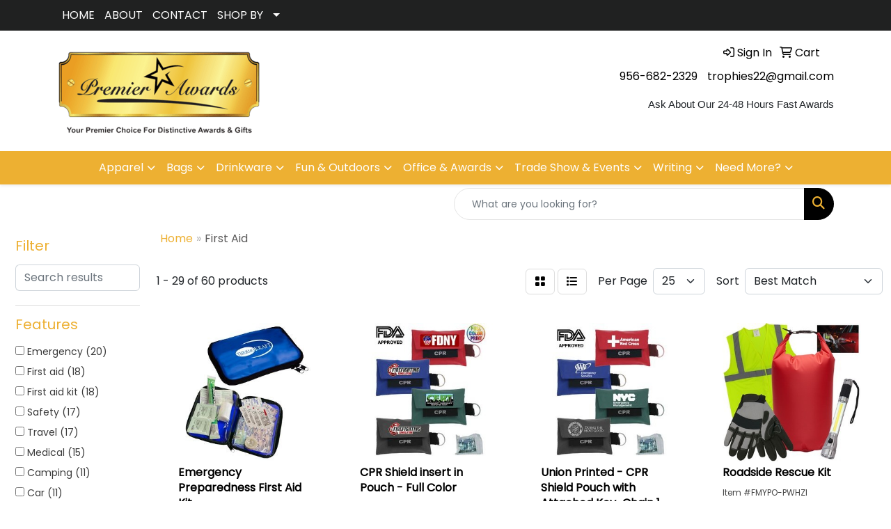

--- FILE ---
content_type: text/html
request_url: https://www.premierawardsrgv.com/ws/ws.dll/StartSrch?UID=221512&WENavID=15344051
body_size: 12481
content:
<!DOCTYPE html>
<html lang="en"><head>
<meta charset="utf-8">
<meta http-equiv="X-UA-Compatible" content="IE=edge">
<meta name="viewport" content="width=device-width, initial-scale=1">
<!-- The above 3 meta tags *must* come first in the head; any other head content must come *after* these tags -->


<link href="/distsite/styles/8/css/bootstrap.min.css" rel="stylesheet" />
<link href="https://fonts.googleapis.com/css?family=Open+Sans:400,600|Oswald:400,600" rel="stylesheet">
<link href="/distsite/styles/8/css/owl.carousel.min.css" rel="stylesheet">
<link href="/distsite/styles/8/css/nouislider.css" rel="stylesheet">
<!--<link href="/distsite/styles/8/css/menu.css" rel="stylesheet"/>-->
<link href="/distsite/styles/8/css/flexslider.css" rel="stylesheet">
<link href="/distsite/styles/8/css/all.min.css" rel="stylesheet">
<link href="/distsite/styles/8/css/slick/slick.css" rel="stylesheet"/>
<link href="/distsite/styles/8/css/lightbox/lightbox.css" rel="stylesheet"  />
<link href="/distsite/styles/8/css/yamm.css" rel="stylesheet" />
<!-- Custom styles for this theme -->
<link href="/we/we.dll/StyleSheet?UN=221512&Type=WETheme&TS=C45923.615474537" rel="stylesheet">
<!-- Custom styles for this theme -->
<link href="/we/we.dll/StyleSheet?UN=221512&Type=WETheme-PS&TS=C45923.615474537" rel="stylesheet">


<!-- HTML5 shim and Respond.js for IE8 support of HTML5 elements and media queries -->
<!--[if lt IE 9]>
      <script src="https://oss.maxcdn.com/html5shiv/3.7.3/html5shiv.min.js"></script>
      <script src="https://oss.maxcdn.com/respond/1.4.2/respond.min.js"></script>
    <![endif]-->

</head>

<body style="background:#fff;">


  <!-- Slide-Out Menu -->
  <div id="filter-menu" class="filter-menu">
    <button id="close-menu" class="btn-close"></button>
    <div class="menu-content">
      
<aside class="filter-sidebar">



<div class="filter-section first">
	<h2>Filter</h2>
	 <div class="input-group mb-3">
	 <input type="text" style="border-right:0;" placeholder="Search results" class="form-control text-search-within-results" name="SearchWithinResults" value="" maxlength="100" onkeyup="HandleTextFilter(event);">
	  <label class="input-group-text" style="background-color:#fff;"><a  style="display:none;" href="javascript:void(0);" class="remove-filter" data-toggle="tooltip" title="Clear" onclick="ClearTextFilter();"><i class="far fa-times" aria-hidden="true"></i> <span class="fa-sr-only">x</span></a></label>
	</div>
</div>

<a href="javascript:void(0);" class="clear-filters"  style="display:none;" onclick="ClearDrillDown();">Clear all filters</a>

<div class="filter-section"  style="display:none;">
	<h2>Categories</h2>

	<div class="filter-list">

	 

		<!-- wrapper for more filters -->
        <div class="show-filter">

		</div><!-- showfilters -->

	</div>

		<a href="#" class="show-more"  style="display:none;" >Show more</a>
</div>


<div class="filter-section" >
	<h2>Features</h2>

		<div class="filter-list">

	  		<div class="checkbox"><label><input class="filtercheckbox" type="checkbox" name="2|Emergency" ><span> Emergency (20)</span></label></div><div class="checkbox"><label><input class="filtercheckbox" type="checkbox" name="2|First aid" ><span> First aid (18)</span></label></div><div class="checkbox"><label><input class="filtercheckbox" type="checkbox" name="2|First aid kit" ><span> First aid kit (18)</span></label></div><div class="checkbox"><label><input class="filtercheckbox" type="checkbox" name="2|Safety" ><span> Safety (17)</span></label></div><div class="checkbox"><label><input class="filtercheckbox" type="checkbox" name="2|Travel" ><span> Travel (17)</span></label></div><div class="checkbox"><label><input class="filtercheckbox" type="checkbox" name="2|Medical" ><span> Medical (15)</span></label></div><div class="checkbox"><label><input class="filtercheckbox" type="checkbox" name="2|Camping" ><span> Camping (11)</span></label></div><div class="checkbox"><label><input class="filtercheckbox" type="checkbox" name="2|Car" ><span> Car (11)</span></label></div><div class="checkbox"><label><input class="filtercheckbox" type="checkbox" name="2|Emergency kit" ><span> Emergency kit (11)</span></label></div><div class="checkbox"><label><input class="filtercheckbox" type="checkbox" name="2|Kit" ><span> Kit (11)</span></label></div><div class="show-filter"><div class="checkbox"><label><input class="filtercheckbox" type="checkbox" name="2|Outdoors" ><span> Outdoors (11)</span></label></div><div class="checkbox"><label><input class="filtercheckbox" type="checkbox" name="2|Portable" ><span> Portable (11)</span></label></div><div class="checkbox"><label><input class="filtercheckbox" type="checkbox" name="2|Survival" ><span> Survival (10)</span></label></div><div class="checkbox"><label><input class="filtercheckbox" type="checkbox" name="2|Automotive" ><span> Automotive (9)</span></label></div><div class="checkbox"><label><input class="filtercheckbox" type="checkbox" name="2|Health" ><span> Health (8)</span></label></div><div class="checkbox"><label><input class="filtercheckbox" type="checkbox" name="2|Bandage" ><span> Bandage (7)</span></label></div><div class="checkbox"><label><input class="filtercheckbox" type="checkbox" name="2|Hiking" ><span> Hiking (7)</span></label></div><div class="checkbox"><label><input class="filtercheckbox" type="checkbox" name="2|Lightweight" ><span> Lightweight (7)</span></label></div><div class="checkbox"><label><input class="filtercheckbox" type="checkbox" name="2|Doctor" ><span> Doctor (6)</span></label></div><div class="checkbox"><label><input class="filtercheckbox" type="checkbox" name="2|Hospital" ><span> Hospital (6)</span></label></div><div class="checkbox"><label><input class="filtercheckbox" type="checkbox" name="2|Rescue" ><span> Rescue (6)</span></label></div><div class="checkbox"><label><input class="filtercheckbox" type="checkbox" name="2|Waterproof" ><span> Waterproof (6)</span></label></div><div class="checkbox"><label><input class="filtercheckbox" type="checkbox" name="2|Compact" ><span> Compact (5)</span></label></div><div class="checkbox"><label><input class="filtercheckbox" type="checkbox" name="2|Disaster" ><span> Disaster (5)</span></label></div><div class="checkbox"><label><input class="filtercheckbox" type="checkbox" name="2|Durable" ><span> Durable (5)</span></label></div><div class="checkbox"><label><input class="filtercheckbox" type="checkbox" name="2|Essential" ><span> Essential (5)</span></label></div><div class="checkbox"><label><input class="filtercheckbox" type="checkbox" name="2|Home" ><span> Home (5)</span></label></div><div class="checkbox"><label><input class="filtercheckbox" type="checkbox" name="2|Office" ><span> Office (5)</span></label></div><div class="checkbox"><label><input class="filtercheckbox" type="checkbox" name="2|Roadside" ><span> Roadside (5)</span></label></div><div class="checkbox"><label><input class="filtercheckbox" type="checkbox" name="2|Safety kits" ><span> Safety kits (5)</span></label></div><div class="checkbox"><label><input class="filtercheckbox" type="checkbox" name="2|Storage" ><span> Storage (5)</span></label></div><div class="checkbox"><label><input class="filtercheckbox" type="checkbox" name="2|Survival kits" ><span> Survival kits (5)</span></label></div><div class="checkbox"><label><input class="filtercheckbox" type="checkbox" name="2|Aid" ><span> Aid (4)</span></label></div><div class="checkbox"><label><input class="filtercheckbox" type="checkbox" name="2|Automobile" ><span> Automobile (4)</span></label></div><div class="checkbox"><label><input class="filtercheckbox" type="checkbox" name="2|Bag" ><span> Bag (4)</span></label></div><div class="checkbox"><label><input class="filtercheckbox" type="checkbox" name="2|Case" ><span> Case (4)</span></label></div><div class="checkbox"><label><input class="filtercheckbox" type="checkbox" name="2|Flashlight" ><span> Flashlight (4)</span></label></div><div class="checkbox"><label><input class="filtercheckbox" type="checkbox" name="2|Key ring" ><span> Key ring (4)</span></label></div><div class="checkbox"><label><input class="filtercheckbox" type="checkbox" name="2|Road trip" ><span> Road trip (4)</span></label></div><div class="checkbox"><label><input class="filtercheckbox" type="checkbox" name="2|Sports" ><span> Sports (4)</span></label></div><div class="checkbox"><label><input class="filtercheckbox" type="checkbox" name="2|Tool" ><span> Tool (4)</span></label></div><div class="checkbox"><label><input class="filtercheckbox" type="checkbox" name="2|Trauma kit" ><span> Trauma kit (4)</span></label></div><div class="checkbox"><label><input class="filtercheckbox" type="checkbox" name="2|Vehicle" ><span> Vehicle (4)</span></label></div><div class="checkbox"><label><input class="filtercheckbox" type="checkbox" name="2|Basic first aid" ><span> Basic first aid (3)</span></label></div><div class="checkbox"><label><input class="filtercheckbox" type="checkbox" name="2|Blue" ><span> Blue (3)</span></label></div><div class="checkbox"><label><input class="filtercheckbox" type="checkbox" name="2|Care" ><span> Care (3)</span></label></div><div class="checkbox"><label><input class="filtercheckbox" type="checkbox" name="2|Cream" ><span> Cream (3)</span></label></div><div class="checkbox"><label><input class="filtercheckbox" type="checkbox" name="2|Cream packet" ><span> Cream packet (3)</span></label></div><div class="checkbox"><label><input class="filtercheckbox" type="checkbox" name="2|Deluxe" ><span> Deluxe (3)</span></label></div><div class="checkbox"><label><input class="filtercheckbox" type="checkbox" name="2|Emergency tools" ><span> Emergency tools (3)</span></label></div></div>

			<!-- wrapper for more filters -->
			<div class="show-filter">

			</div><!-- showfilters -->
 		</div>
		<a href="#" class="show-more"  >Show more</a>


</div>


<div class="filter-section" >
	<h2>Colors</h2>

		<div class="filter-list">

		  	<div class="checkbox"><label><input class="filtercheckbox" type="checkbox" name="1|Red" ><span> Red (45)</span></label></div><div class="checkbox"><label><input class="filtercheckbox" type="checkbox" name="1|Black" ><span> Black (26)</span></label></div><div class="checkbox"><label><input class="filtercheckbox" type="checkbox" name="1|Blue" ><span> Blue (24)</span></label></div><div class="checkbox"><label><input class="filtercheckbox" type="checkbox" name="1|Green" ><span> Green (9)</span></label></div><div class="checkbox"><label><input class="filtercheckbox" type="checkbox" name="1|White" ><span> White (8)</span></label></div><div class="checkbox"><label><input class="filtercheckbox" type="checkbox" name="1|Yellow" ><span> Yellow (7)</span></label></div><div class="checkbox"><label><input class="filtercheckbox" type="checkbox" name="1|Orange" ><span> Orange (6)</span></label></div><div class="checkbox"><label><input class="filtercheckbox" type="checkbox" name="1|Navy blue" ><span> Navy blue (5)</span></label></div><div class="checkbox"><label><input class="filtercheckbox" type="checkbox" name="1|Pink" ><span> Pink (5)</span></label></div><div class="checkbox"><label><input class="filtercheckbox" type="checkbox" name="1|Various" ><span> Various (5)</span></label></div><div class="show-filter"><div class="checkbox"><label><input class="filtercheckbox" type="checkbox" name="1|Clear" ><span> Clear (3)</span></label></div><div class="checkbox"><label><input class="filtercheckbox" type="checkbox" name="1|Light blue" ><span> Light blue (3)</span></label></div><div class="checkbox"><label><input class="filtercheckbox" type="checkbox" name="1|Purple" ><span> Purple (3)</span></label></div><div class="checkbox"><label><input class="filtercheckbox" type="checkbox" name="1|Gold" ><span> Gold (2)</span></label></div><div class="checkbox"><label><input class="filtercheckbox" type="checkbox" name="1|Lime green" ><span> Lime green (2)</span></label></div><div class="checkbox"><label><input class="filtercheckbox" type="checkbox" name="1|Olive green" ><span> Olive green (2)</span></label></div><div class="checkbox"><label><input class="filtercheckbox" type="checkbox" name="1|Silver" ><span> Silver (2)</span></label></div><div class="checkbox"><label><input class="filtercheckbox" type="checkbox" name="1|Translucent blue" ><span> Translucent blue (2)</span></label></div><div class="checkbox"><label><input class="filtercheckbox" type="checkbox" name="1|Translucent red" ><span> Translucent red (2)</span></label></div><div class="checkbox"><label><input class="filtercheckbox" type="checkbox" name="1|Beige" ><span> Beige (1)</span></label></div><div class="checkbox"><label><input class="filtercheckbox" type="checkbox" name="1|Black zipper" ><span> Black zipper (1)</span></label></div><div class="checkbox"><label><input class="filtercheckbox" type="checkbox" name="1|Blue zipper" ><span> Blue zipper (1)</span></label></div><div class="checkbox"><label><input class="filtercheckbox" type="checkbox" name="1|Brown" ><span> Brown (1)</span></label></div><div class="checkbox"><label><input class="filtercheckbox" type="checkbox" name="1|Clear zipper" ><span> Clear zipper (1)</span></label></div><div class="checkbox"><label><input class="filtercheckbox" type="checkbox" name="1|Clear/red" ><span> Clear/red (1)</span></label></div><div class="checkbox"><label><input class="filtercheckbox" type="checkbox" name="1|Clear/royal blue" ><span> Clear/royal blue (1)</span></label></div><div class="checkbox"><label><input class="filtercheckbox" type="checkbox" name="1|Cream beige" ><span> Cream beige (1)</span></label></div><div class="checkbox"><label><input class="filtercheckbox" type="checkbox" name="1|Custom" ><span> Custom (1)</span></label></div><div class="checkbox"><label><input class="filtercheckbox" type="checkbox" name="1|Gray" ><span> Gray (1)</span></label></div><div class="checkbox"><label><input class="filtercheckbox" type="checkbox" name="1|Pink zipper" ><span> Pink zipper (1)</span></label></div><div class="checkbox"><label><input class="filtercheckbox" type="checkbox" name="1|Red zipper" ><span> Red zipper (1)</span></label></div><div class="checkbox"><label><input class="filtercheckbox" type="checkbox" name="1|Royal blue" ><span> Royal blue (1)</span></label></div><div class="checkbox"><label><input class="filtercheckbox" type="checkbox" name="1|Translucent available" ><span> Translucent available (1)</span></label></div><div class="checkbox"><label><input class="filtercheckbox" type="checkbox" name="1|Translucent black" ><span> Translucent black (1)</span></label></div><div class="checkbox"><label><input class="filtercheckbox" type="checkbox" name="1|Translucent green" ><span> Translucent green (1)</span></label></div><div class="checkbox"><label><input class="filtercheckbox" type="checkbox" name="1|Translucent orange" ><span> Translucent orange (1)</span></label></div><div class="checkbox"><label><input class="filtercheckbox" type="checkbox" name="1|Translucent purple" ><span> Translucent purple (1)</span></label></div><div class="checkbox"><label><input class="filtercheckbox" type="checkbox" name="1|Translucent smoke gray" ><span> Translucent smoke gray (1)</span></label></div><div class="checkbox"><label><input class="filtercheckbox" type="checkbox" name="1|White zipper" ><span> White zipper (1)</span></label></div></div>


			<!-- wrapper for more filters -->
			<div class="show-filter">

			</div><!-- showfilters -->

		  </div>

		<a href="#" class="show-more"  >Show more</a>
</div>


<div class="filter-section"  >
	<h2>Price Range</h2>
	<div class="filter-price-wrap">
		<div class="filter-price-inner">
			<div class="input-group">
				<span class="input-group-text input-group-text-white">$</span>
				<input type="text" class="form-control form-control-sm filter-min-prices" name="min-prices" value="" placeholder="Min" onkeyup="HandlePriceFilter(event);">
			</div>
			<div class="input-group">
				<span class="input-group-text input-group-text-white">$</span>
				<input type="text" class="form-control form-control-sm filter-max-prices" name="max-prices" value="" placeholder="Max" onkeyup="HandlePriceFilter(event);">
			</div>
		</div>
		<a href="javascript:void(0)" onclick="SetPriceFilter();" ><i class="fa-solid fa-chevron-right"></i></a>
	</div>
</div>

<div class="filter-section"   >
	<h2>Quantity</h2>
	<div class="filter-price-wrap mb-2">
		<input type="text" class="form-control form-control-sm filter-quantity" value="" placeholder="Qty" onkeyup="HandleQuantityFilter(event);">
		<a href="javascript:void(0)" onclick="SetQuantityFilter();"><i class="fa-solid fa-chevron-right"></i></a>
	</div>
</div>




	</aside>

    </div>
</div>




	<div class="container-fluid">
		<div class="row">

			<div class="col-md-3 col-lg-2">
        <div class="d-none d-md-block">
          <div id="desktop-filter">
            
<aside class="filter-sidebar">



<div class="filter-section first">
	<h2>Filter</h2>
	 <div class="input-group mb-3">
	 <input type="text" style="border-right:0;" placeholder="Search results" class="form-control text-search-within-results" name="SearchWithinResults" value="" maxlength="100" onkeyup="HandleTextFilter(event);">
	  <label class="input-group-text" style="background-color:#fff;"><a  style="display:none;" href="javascript:void(0);" class="remove-filter" data-toggle="tooltip" title="Clear" onclick="ClearTextFilter();"><i class="far fa-times" aria-hidden="true"></i> <span class="fa-sr-only">x</span></a></label>
	</div>
</div>

<a href="javascript:void(0);" class="clear-filters"  style="display:none;" onclick="ClearDrillDown();">Clear all filters</a>

<div class="filter-section"  style="display:none;">
	<h2>Categories</h2>

	<div class="filter-list">

	 

		<!-- wrapper for more filters -->
        <div class="show-filter">

		</div><!-- showfilters -->

	</div>

		<a href="#" class="show-more"  style="display:none;" >Show more</a>
</div>


<div class="filter-section" >
	<h2>Features</h2>

		<div class="filter-list">

	  		<div class="checkbox"><label><input class="filtercheckbox" type="checkbox" name="2|Emergency" ><span> Emergency (20)</span></label></div><div class="checkbox"><label><input class="filtercheckbox" type="checkbox" name="2|First aid" ><span> First aid (18)</span></label></div><div class="checkbox"><label><input class="filtercheckbox" type="checkbox" name="2|First aid kit" ><span> First aid kit (18)</span></label></div><div class="checkbox"><label><input class="filtercheckbox" type="checkbox" name="2|Safety" ><span> Safety (17)</span></label></div><div class="checkbox"><label><input class="filtercheckbox" type="checkbox" name="2|Travel" ><span> Travel (17)</span></label></div><div class="checkbox"><label><input class="filtercheckbox" type="checkbox" name="2|Medical" ><span> Medical (15)</span></label></div><div class="checkbox"><label><input class="filtercheckbox" type="checkbox" name="2|Camping" ><span> Camping (11)</span></label></div><div class="checkbox"><label><input class="filtercheckbox" type="checkbox" name="2|Car" ><span> Car (11)</span></label></div><div class="checkbox"><label><input class="filtercheckbox" type="checkbox" name="2|Emergency kit" ><span> Emergency kit (11)</span></label></div><div class="checkbox"><label><input class="filtercheckbox" type="checkbox" name="2|Kit" ><span> Kit (11)</span></label></div><div class="show-filter"><div class="checkbox"><label><input class="filtercheckbox" type="checkbox" name="2|Outdoors" ><span> Outdoors (11)</span></label></div><div class="checkbox"><label><input class="filtercheckbox" type="checkbox" name="2|Portable" ><span> Portable (11)</span></label></div><div class="checkbox"><label><input class="filtercheckbox" type="checkbox" name="2|Survival" ><span> Survival (10)</span></label></div><div class="checkbox"><label><input class="filtercheckbox" type="checkbox" name="2|Automotive" ><span> Automotive (9)</span></label></div><div class="checkbox"><label><input class="filtercheckbox" type="checkbox" name="2|Health" ><span> Health (8)</span></label></div><div class="checkbox"><label><input class="filtercheckbox" type="checkbox" name="2|Bandage" ><span> Bandage (7)</span></label></div><div class="checkbox"><label><input class="filtercheckbox" type="checkbox" name="2|Hiking" ><span> Hiking (7)</span></label></div><div class="checkbox"><label><input class="filtercheckbox" type="checkbox" name="2|Lightweight" ><span> Lightweight (7)</span></label></div><div class="checkbox"><label><input class="filtercheckbox" type="checkbox" name="2|Doctor" ><span> Doctor (6)</span></label></div><div class="checkbox"><label><input class="filtercheckbox" type="checkbox" name="2|Hospital" ><span> Hospital (6)</span></label></div><div class="checkbox"><label><input class="filtercheckbox" type="checkbox" name="2|Rescue" ><span> Rescue (6)</span></label></div><div class="checkbox"><label><input class="filtercheckbox" type="checkbox" name="2|Waterproof" ><span> Waterproof (6)</span></label></div><div class="checkbox"><label><input class="filtercheckbox" type="checkbox" name="2|Compact" ><span> Compact (5)</span></label></div><div class="checkbox"><label><input class="filtercheckbox" type="checkbox" name="2|Disaster" ><span> Disaster (5)</span></label></div><div class="checkbox"><label><input class="filtercheckbox" type="checkbox" name="2|Durable" ><span> Durable (5)</span></label></div><div class="checkbox"><label><input class="filtercheckbox" type="checkbox" name="2|Essential" ><span> Essential (5)</span></label></div><div class="checkbox"><label><input class="filtercheckbox" type="checkbox" name="2|Home" ><span> Home (5)</span></label></div><div class="checkbox"><label><input class="filtercheckbox" type="checkbox" name="2|Office" ><span> Office (5)</span></label></div><div class="checkbox"><label><input class="filtercheckbox" type="checkbox" name="2|Roadside" ><span> Roadside (5)</span></label></div><div class="checkbox"><label><input class="filtercheckbox" type="checkbox" name="2|Safety kits" ><span> Safety kits (5)</span></label></div><div class="checkbox"><label><input class="filtercheckbox" type="checkbox" name="2|Storage" ><span> Storage (5)</span></label></div><div class="checkbox"><label><input class="filtercheckbox" type="checkbox" name="2|Survival kits" ><span> Survival kits (5)</span></label></div><div class="checkbox"><label><input class="filtercheckbox" type="checkbox" name="2|Aid" ><span> Aid (4)</span></label></div><div class="checkbox"><label><input class="filtercheckbox" type="checkbox" name="2|Automobile" ><span> Automobile (4)</span></label></div><div class="checkbox"><label><input class="filtercheckbox" type="checkbox" name="2|Bag" ><span> Bag (4)</span></label></div><div class="checkbox"><label><input class="filtercheckbox" type="checkbox" name="2|Case" ><span> Case (4)</span></label></div><div class="checkbox"><label><input class="filtercheckbox" type="checkbox" name="2|Flashlight" ><span> Flashlight (4)</span></label></div><div class="checkbox"><label><input class="filtercheckbox" type="checkbox" name="2|Key ring" ><span> Key ring (4)</span></label></div><div class="checkbox"><label><input class="filtercheckbox" type="checkbox" name="2|Road trip" ><span> Road trip (4)</span></label></div><div class="checkbox"><label><input class="filtercheckbox" type="checkbox" name="2|Sports" ><span> Sports (4)</span></label></div><div class="checkbox"><label><input class="filtercheckbox" type="checkbox" name="2|Tool" ><span> Tool (4)</span></label></div><div class="checkbox"><label><input class="filtercheckbox" type="checkbox" name="2|Trauma kit" ><span> Trauma kit (4)</span></label></div><div class="checkbox"><label><input class="filtercheckbox" type="checkbox" name="2|Vehicle" ><span> Vehicle (4)</span></label></div><div class="checkbox"><label><input class="filtercheckbox" type="checkbox" name="2|Basic first aid" ><span> Basic first aid (3)</span></label></div><div class="checkbox"><label><input class="filtercheckbox" type="checkbox" name="2|Blue" ><span> Blue (3)</span></label></div><div class="checkbox"><label><input class="filtercheckbox" type="checkbox" name="2|Care" ><span> Care (3)</span></label></div><div class="checkbox"><label><input class="filtercheckbox" type="checkbox" name="2|Cream" ><span> Cream (3)</span></label></div><div class="checkbox"><label><input class="filtercheckbox" type="checkbox" name="2|Cream packet" ><span> Cream packet (3)</span></label></div><div class="checkbox"><label><input class="filtercheckbox" type="checkbox" name="2|Deluxe" ><span> Deluxe (3)</span></label></div><div class="checkbox"><label><input class="filtercheckbox" type="checkbox" name="2|Emergency tools" ><span> Emergency tools (3)</span></label></div></div>

			<!-- wrapper for more filters -->
			<div class="show-filter">

			</div><!-- showfilters -->
 		</div>
		<a href="#" class="show-more"  >Show more</a>


</div>


<div class="filter-section" >
	<h2>Colors</h2>

		<div class="filter-list">

		  	<div class="checkbox"><label><input class="filtercheckbox" type="checkbox" name="1|Red" ><span> Red (45)</span></label></div><div class="checkbox"><label><input class="filtercheckbox" type="checkbox" name="1|Black" ><span> Black (26)</span></label></div><div class="checkbox"><label><input class="filtercheckbox" type="checkbox" name="1|Blue" ><span> Blue (24)</span></label></div><div class="checkbox"><label><input class="filtercheckbox" type="checkbox" name="1|Green" ><span> Green (9)</span></label></div><div class="checkbox"><label><input class="filtercheckbox" type="checkbox" name="1|White" ><span> White (8)</span></label></div><div class="checkbox"><label><input class="filtercheckbox" type="checkbox" name="1|Yellow" ><span> Yellow (7)</span></label></div><div class="checkbox"><label><input class="filtercheckbox" type="checkbox" name="1|Orange" ><span> Orange (6)</span></label></div><div class="checkbox"><label><input class="filtercheckbox" type="checkbox" name="1|Navy blue" ><span> Navy blue (5)</span></label></div><div class="checkbox"><label><input class="filtercheckbox" type="checkbox" name="1|Pink" ><span> Pink (5)</span></label></div><div class="checkbox"><label><input class="filtercheckbox" type="checkbox" name="1|Various" ><span> Various (5)</span></label></div><div class="show-filter"><div class="checkbox"><label><input class="filtercheckbox" type="checkbox" name="1|Clear" ><span> Clear (3)</span></label></div><div class="checkbox"><label><input class="filtercheckbox" type="checkbox" name="1|Light blue" ><span> Light blue (3)</span></label></div><div class="checkbox"><label><input class="filtercheckbox" type="checkbox" name="1|Purple" ><span> Purple (3)</span></label></div><div class="checkbox"><label><input class="filtercheckbox" type="checkbox" name="1|Gold" ><span> Gold (2)</span></label></div><div class="checkbox"><label><input class="filtercheckbox" type="checkbox" name="1|Lime green" ><span> Lime green (2)</span></label></div><div class="checkbox"><label><input class="filtercheckbox" type="checkbox" name="1|Olive green" ><span> Olive green (2)</span></label></div><div class="checkbox"><label><input class="filtercheckbox" type="checkbox" name="1|Silver" ><span> Silver (2)</span></label></div><div class="checkbox"><label><input class="filtercheckbox" type="checkbox" name="1|Translucent blue" ><span> Translucent blue (2)</span></label></div><div class="checkbox"><label><input class="filtercheckbox" type="checkbox" name="1|Translucent red" ><span> Translucent red (2)</span></label></div><div class="checkbox"><label><input class="filtercheckbox" type="checkbox" name="1|Beige" ><span> Beige (1)</span></label></div><div class="checkbox"><label><input class="filtercheckbox" type="checkbox" name="1|Black zipper" ><span> Black zipper (1)</span></label></div><div class="checkbox"><label><input class="filtercheckbox" type="checkbox" name="1|Blue zipper" ><span> Blue zipper (1)</span></label></div><div class="checkbox"><label><input class="filtercheckbox" type="checkbox" name="1|Brown" ><span> Brown (1)</span></label></div><div class="checkbox"><label><input class="filtercheckbox" type="checkbox" name="1|Clear zipper" ><span> Clear zipper (1)</span></label></div><div class="checkbox"><label><input class="filtercheckbox" type="checkbox" name="1|Clear/red" ><span> Clear/red (1)</span></label></div><div class="checkbox"><label><input class="filtercheckbox" type="checkbox" name="1|Clear/royal blue" ><span> Clear/royal blue (1)</span></label></div><div class="checkbox"><label><input class="filtercheckbox" type="checkbox" name="1|Cream beige" ><span> Cream beige (1)</span></label></div><div class="checkbox"><label><input class="filtercheckbox" type="checkbox" name="1|Custom" ><span> Custom (1)</span></label></div><div class="checkbox"><label><input class="filtercheckbox" type="checkbox" name="1|Gray" ><span> Gray (1)</span></label></div><div class="checkbox"><label><input class="filtercheckbox" type="checkbox" name="1|Pink zipper" ><span> Pink zipper (1)</span></label></div><div class="checkbox"><label><input class="filtercheckbox" type="checkbox" name="1|Red zipper" ><span> Red zipper (1)</span></label></div><div class="checkbox"><label><input class="filtercheckbox" type="checkbox" name="1|Royal blue" ><span> Royal blue (1)</span></label></div><div class="checkbox"><label><input class="filtercheckbox" type="checkbox" name="1|Translucent available" ><span> Translucent available (1)</span></label></div><div class="checkbox"><label><input class="filtercheckbox" type="checkbox" name="1|Translucent black" ><span> Translucent black (1)</span></label></div><div class="checkbox"><label><input class="filtercheckbox" type="checkbox" name="1|Translucent green" ><span> Translucent green (1)</span></label></div><div class="checkbox"><label><input class="filtercheckbox" type="checkbox" name="1|Translucent orange" ><span> Translucent orange (1)</span></label></div><div class="checkbox"><label><input class="filtercheckbox" type="checkbox" name="1|Translucent purple" ><span> Translucent purple (1)</span></label></div><div class="checkbox"><label><input class="filtercheckbox" type="checkbox" name="1|Translucent smoke gray" ><span> Translucent smoke gray (1)</span></label></div><div class="checkbox"><label><input class="filtercheckbox" type="checkbox" name="1|White zipper" ><span> White zipper (1)</span></label></div></div>


			<!-- wrapper for more filters -->
			<div class="show-filter">

			</div><!-- showfilters -->

		  </div>

		<a href="#" class="show-more"  >Show more</a>
</div>


<div class="filter-section"  >
	<h2>Price Range</h2>
	<div class="filter-price-wrap">
		<div class="filter-price-inner">
			<div class="input-group">
				<span class="input-group-text input-group-text-white">$</span>
				<input type="text" class="form-control form-control-sm filter-min-prices" name="min-prices" value="" placeholder="Min" onkeyup="HandlePriceFilter(event);">
			</div>
			<div class="input-group">
				<span class="input-group-text input-group-text-white">$</span>
				<input type="text" class="form-control form-control-sm filter-max-prices" name="max-prices" value="" placeholder="Max" onkeyup="HandlePriceFilter(event);">
			</div>
		</div>
		<a href="javascript:void(0)" onclick="SetPriceFilter();" ><i class="fa-solid fa-chevron-right"></i></a>
	</div>
</div>

<div class="filter-section"   >
	<h2>Quantity</h2>
	<div class="filter-price-wrap mb-2">
		<input type="text" class="form-control form-control-sm filter-quantity" value="" placeholder="Qty" onkeyup="HandleQuantityFilter(event);">
		<a href="javascript:void(0)" onclick="SetQuantityFilter();"><i class="fa-solid fa-chevron-right"></i></a>
	</div>
</div>




	</aside>

          </div>
        </div>
			</div>

			<div class="col-md-9 col-lg-10">
				

				<ol class="breadcrumb"  >
              		<li><a href="https://www.premierawardsrgv.com" target="_top">Home</a></li>
             	 	<li class="active">First Aid</li>
            	</ol>




				<div id="product-list-controls">

				
						<div class="d-flex align-items-center justify-content-between">
							<div class="d-none d-md-block me-3">
								1 - 29 of  60 <span class="d-none d-lg-inline">products</span>
							</div>
					  
						  <!-- Right Aligned Controls -->
						  <div class="product-controls-right d-flex align-items-center">
       
              <button id="show-filter-button" class="btn btn-control d-block d-md-none"><i class="fa-solid fa-filter" aria-hidden="true"></i></button>

							
							<span class="me-3">
								<a href="/ws/ws.dll/StartSrch?UID=221512&WENavID=15344051&View=T&ST=260127055534460224148122741" class="btn btn-control grid" title="Change to Grid View"><i class="fa-solid fa-grid-2" aria-hidden="true"></i>  <span class="fa-sr-only">Grid</span></a>
								<a href="/ws/ws.dll/StartSrch?UID=221512&WENavID=15344051&View=L&ST=260127055534460224148122741" class="btn btn-control" title="Change to List View"><i class="fa-solid fa-list"></i> <span class="fa-sr-only">List</span></a>
							</span>
							
					  
							<!-- Number of Items Per Page -->
							<div class="me-2 d-none d-lg-block">
								<label>Per Page</label>
							</div>
							<div class="me-3 d-none d-md-block">
								<select class="form-select notranslate" onchange="GoToNewURL(this);" aria-label="Items per page">
									<option value="/ws/ws.dll/StartSrch?UID=221512&WENavID=15344051&ST=260127055534460224148122741&PPP=10" >10</option><option value="/ws/ws.dll/StartSrch?UID=221512&WENavID=15344051&ST=260127055534460224148122741&PPP=25" selected>25</option><option value="/ws/ws.dll/StartSrch?UID=221512&WENavID=15344051&ST=260127055534460224148122741&PPP=50" >50</option><option value="/ws/ws.dll/StartSrch?UID=221512&WENavID=15344051&ST=260127055534460224148122741&PPP=100" >100</option>
								
								</select>
							</div>
					  
							<!-- Sort By -->
							<div class="d-none d-lg-block me-2">
								<label>Sort</label>
							</div>
							<div>
								<select class="form-select" onchange="GoToNewURL(this);">
									<option value="/ws/ws.dll/StartSrch?UID=221512&WENavID=15344051&Sort=0" selected>Best Match</option><option value="/ws/ws.dll/StartSrch?UID=221512&WENavID=15344051&Sort=3">Most Popular</option><option value="/ws/ws.dll/StartSrch?UID=221512&WENavID=15344051&Sort=1">Price (Low to High)</option><option value="/ws/ws.dll/StartSrch?UID=221512&WENavID=15344051&Sort=2">Price (High to Low)</option>
								 </select>
							</div>
						  </div>
						</div>

			  </div>

				<!-- Product Results List -->
				<ul class="thumbnail-list"><a name="0" href="#" alt="Item 0"></a>
<li>
 <a href="https://www.premierawardsrgv.com/p/WOSPM-FOTMA/emergency-preparedness-first-aid-kit" target="_parent" alt="Emergency Preparedness First Aid Kit">
 <div class="pr-list-grid">
		<img class="img-responsive" src="/ws/ws.dll/QPic?SN=50018&P=312544100&I=0&PX=300" alt="Emergency Preparedness First Aid Kit">
		<p class="pr-name">Emergency Preparedness First Aid Kit</p>
		<div class="pr-meta-row">
			<div class="product-reviews"  style="display:none;">
				<div class="rating-stars">
				<i class="fa-solid fa-star-sharp active" aria-hidden="true"></i><i class="fa-solid fa-star-sharp active" aria-hidden="true"></i><i class="fa-solid fa-star-sharp active" aria-hidden="true"></i><i class="fa-solid fa-star-sharp active" aria-hidden="true"></i><i class="fa-solid fa-star-sharp active" aria-hidden="true"></i>
				</div>
				<span class="rating-count">(1)</span>
			</div>
			
		</div>
		<p class="pr-number"  ><span class="notranslate">Item #WOSPM-FOTMA</span></p>
		<p class="pr-price"  style="display:none;" ></p>
 </div>
 </a>
</li>
<a name="1" href="#" alt="Item 1"></a>
<li>
 <a href="https://www.premierawardsrgv.com/p/HOSON-LHVFR/cpr-shield-insert-in-pouch-full-color" target="_parent" alt="CPR Shield insert in Pouch - Full Color">
 <div class="pr-list-grid">
		<img class="img-responsive" src="/ws/ws.dll/QPic?SN=50603&P=725164111&I=0&PX=300" alt="CPR Shield insert in Pouch - Full Color">
		<p class="pr-name">CPR Shield insert in Pouch - Full Color</p>
		<div class="pr-meta-row">
			<div class="product-reviews"  style="display:none;">
				<div class="rating-stars">
				<i class="fa-solid fa-star-sharp" aria-hidden="true"></i><i class="fa-solid fa-star-sharp" aria-hidden="true"></i><i class="fa-solid fa-star-sharp" aria-hidden="true"></i><i class="fa-solid fa-star-sharp" aria-hidden="true"></i><i class="fa-solid fa-star-sharp" aria-hidden="true"></i>
				</div>
				<span class="rating-count">(0)</span>
			</div>
			
		</div>
		<p class="pr-number"  ><span class="notranslate">Item #HOSON-LHVFR</span></p>
		<p class="pr-price"  style="display:none;" ></p>
 </div>
 </a>
</li>
<a name="2" href="#" alt="Item 2"></a>
<li>
 <a href="https://www.premierawardsrgv.com/p/ALXLT-MEUEH/union-printed-cpr-shield-pouch-with-attached-key-chain-1-color-logo" target="_parent" alt="Union Printed - CPR Shield Pouch with Attached Key-Chain 1-Color Logo">
 <div class="pr-list-grid">
		<img class="img-responsive" src="/ws/ws.dll/QPic?SN=50603&P=125567647&I=0&PX=300" alt="Union Printed - CPR Shield Pouch with Attached Key-Chain 1-Color Logo">
		<p class="pr-name">Union Printed - CPR Shield Pouch with Attached Key-Chain 1-Color Logo</p>
		<div class="pr-meta-row">
			<div class="product-reviews"  style="display:none;">
				<div class="rating-stars">
				<i class="fa-solid fa-star-sharp active" aria-hidden="true"></i><i class="fa-solid fa-star-sharp active" aria-hidden="true"></i><i class="fa-solid fa-star-sharp" aria-hidden="true"></i><i class="fa-solid fa-star-sharp" aria-hidden="true"></i><i class="fa-solid fa-star-sharp" aria-hidden="true"></i>
				</div>
				<span class="rating-count">(2)</span>
			</div>
			
		</div>
		<p class="pr-number"  ><span class="notranslate">Item #ALXLT-MEUEH</span></p>
		<p class="pr-price"  style="display:none;" ></p>
 </div>
 </a>
</li>
<a name="3" href="#" alt="Item 3"></a>
<li>
 <a href="https://www.premierawardsrgv.com/p/FMYPO-PWHZI/roadside-rescue-kit" target="_parent" alt="Roadside Rescue Kit">
 <div class="pr-list-grid">
		<img class="img-responsive" src="/ws/ws.dll/QPic?SN=53149&P=587246702&I=0&PX=300" alt="Roadside Rescue Kit">
		<p class="pr-name">Roadside Rescue Kit</p>
		<div class="pr-meta-row">
			<div class="product-reviews"  style="display:none;">
				<div class="rating-stars">
				<i class="fa-solid fa-star-sharp" aria-hidden="true"></i><i class="fa-solid fa-star-sharp" aria-hidden="true"></i><i class="fa-solid fa-star-sharp" aria-hidden="true"></i><i class="fa-solid fa-star-sharp" aria-hidden="true"></i><i class="fa-solid fa-star-sharp" aria-hidden="true"></i>
				</div>
				<span class="rating-count">(0)</span>
			</div>
			
		</div>
		<p class="pr-number"  ><span class="notranslate">Item #FMYPO-PWHZI</span></p>
		<p class="pr-price"  style="display:none;" ></p>
 </div>
 </a>
</li>
<a name="4" href="#" alt="Item 4"></a>
<li>
 <a href="https://www.premierawardsrgv.com/p/GKUPR-SIDDX/automotive-safety-essentials-kit" target="_parent" alt="Automotive Safety Essentials Kit">
 <div class="pr-list-grid">
		<img class="img-responsive" src="/ws/ws.dll/QPic?SN=50128&P=378368305&I=0&PX=300" alt="Automotive Safety Essentials Kit">
		<p class="pr-name">Automotive Safety Essentials Kit</p>
		<div class="pr-meta-row">
			<div class="product-reviews"  style="display:none;">
				<div class="rating-stars">
				<i class="fa-solid fa-star-sharp" aria-hidden="true"></i><i class="fa-solid fa-star-sharp" aria-hidden="true"></i><i class="fa-solid fa-star-sharp" aria-hidden="true"></i><i class="fa-solid fa-star-sharp" aria-hidden="true"></i><i class="fa-solid fa-star-sharp" aria-hidden="true"></i>
				</div>
				<span class="rating-count">(0)</span>
			</div>
			
		</div>
		<p class="pr-number"  ><span class="notranslate">Item #GKUPR-SIDDX</span></p>
		<p class="pr-price"  style="display:none;" ></p>
 </div>
 </a>
</li>
<a name="5" href="#" alt="Item 5"></a>
<li>
 <a href="https://www.premierawardsrgv.com/p/GKTLR-SIRWF/emergency-first-aid-kits" target="_parent" alt="Emergency First Aid Kits">
 <div class="pr-list-grid">
		<img class="img-responsive" src="/ws/ws.dll/QPic?SN=53133&P=398378245&I=0&PX=300" alt="Emergency First Aid Kits">
		<p class="pr-name">Emergency First Aid Kits</p>
		<div class="pr-meta-row">
			<div class="product-reviews"  style="display:none;">
				<div class="rating-stars">
				<i class="fa-solid fa-star-sharp" aria-hidden="true"></i><i class="fa-solid fa-star-sharp" aria-hidden="true"></i><i class="fa-solid fa-star-sharp" aria-hidden="true"></i><i class="fa-solid fa-star-sharp" aria-hidden="true"></i><i class="fa-solid fa-star-sharp" aria-hidden="true"></i>
				</div>
				<span class="rating-count">(0)</span>
			</div>
			
		</div>
		<p class="pr-number"  ><span class="notranslate">Item #GKTLR-SIRWF</span></p>
		<p class="pr-price"  style="display:none;" ></p>
 </div>
 </a>
</li>
<a name="6" href="#" alt="Item 6"></a>
<li>
 <a href="https://www.premierawardsrgv.com/p/TRRNT-TMZZV/deluxe-roadside-emergency-assistance-kit" target="_parent" alt="Deluxe Roadside Emergency Assistance Kit">
 <div class="pr-list-grid">
		<img class="img-responsive" src="/ws/ws.dll/QPic?SN=52142&P=908911027&I=0&PX=300" alt="Deluxe Roadside Emergency Assistance Kit">
		<p class="pr-name">Deluxe Roadside Emergency Assistance Kit</p>
		<div class="pr-meta-row">
			<div class="product-reviews"  style="display:none;">
				<div class="rating-stars">
				<i class="fa-solid fa-star-sharp" aria-hidden="true"></i><i class="fa-solid fa-star-sharp" aria-hidden="true"></i><i class="fa-solid fa-star-sharp" aria-hidden="true"></i><i class="fa-solid fa-star-sharp" aria-hidden="true"></i><i class="fa-solid fa-star-sharp" aria-hidden="true"></i>
				</div>
				<span class="rating-count">(0)</span>
			</div>
			
		</div>
		<p class="pr-number"  ><span class="notranslate">Item #TRRNT-TMZZV</span></p>
		<p class="pr-price"  style="display:none;" ></p>
 </div>
 </a>
</li>
<a name="7" href="#" alt="Item 7"></a>
<li>
 <a href="https://www.premierawardsrgv.com/p/WMRIS-SXJGU/108-pieces-portable-first-aid-kit" target="_parent" alt="108 Pieces Portable First Aid Kit">
 <div class="pr-list-grid">
		<img class="img-responsive" src="/ws/ws.dll/QPic?SN=52368&P=318636076&I=0&PX=300" alt="108 Pieces Portable First Aid Kit">
		<p class="pr-name">108 Pieces Portable First Aid Kit</p>
		<div class="pr-meta-row">
			<div class="product-reviews"  style="display:none;">
				<div class="rating-stars">
				<i class="fa-solid fa-star-sharp" aria-hidden="true"></i><i class="fa-solid fa-star-sharp" aria-hidden="true"></i><i class="fa-solid fa-star-sharp" aria-hidden="true"></i><i class="fa-solid fa-star-sharp" aria-hidden="true"></i><i class="fa-solid fa-star-sharp" aria-hidden="true"></i>
				</div>
				<span class="rating-count">(0)</span>
			</div>
			
		</div>
		<p class="pr-number"  ><span class="notranslate">Item #WMRIS-SXJGU</span></p>
		<p class="pr-price"  style="display:none;" ></p>
 </div>
 </a>
</li>
<a name="8" href="#" alt="Item 8"></a>
<li>
 <a href="https://www.premierawardsrgv.com/p/DLYOO-OZAYY/emergency-first-aid-bag" target="_parent" alt="Emergency First Aid Bag">
 <div class="pr-list-grid">
		<img class="img-responsive" src="/ws/ws.dll/QPic?SN=52554&P=726837712&I=0&PX=300" alt="Emergency First Aid Bag">
		<p class="pr-name">Emergency First Aid Bag</p>
		<div class="pr-meta-row">
			<div class="product-reviews"  style="display:none;">
				<div class="rating-stars">
				<i class="fa-solid fa-star-sharp" aria-hidden="true"></i><i class="fa-solid fa-star-sharp" aria-hidden="true"></i><i class="fa-solid fa-star-sharp" aria-hidden="true"></i><i class="fa-solid fa-star-sharp" aria-hidden="true"></i><i class="fa-solid fa-star-sharp" aria-hidden="true"></i>
				</div>
				<span class="rating-count">(0)</span>
			</div>
			
		</div>
		<p class="pr-number"  ><span class="notranslate">Item #DLYOO-OZAYY</span></p>
		<p class="pr-price"  style="display:none;" ></p>
 </div>
 </a>
</li>
<a name="9" href="#" alt="Item 9"></a>
<li>
 <a href="https://www.premierawardsrgv.com/p/HOYJV-TICKF/127-piece-small-waterproof-hard-shell-medical-first-aid-kit" target="_parent" alt="127-Piece Small Waterproof Hard-Shell Medical First Aid Kit">
 <div class="pr-list-grid">
		<img class="img-responsive" src="/ws/ws.dll/QPic?SN=53064&P=988824769&I=0&PX=300" alt="127-Piece Small Waterproof Hard-Shell Medical First Aid Kit">
		<p class="pr-name">127-Piece Small Waterproof Hard-Shell Medical First Aid Kit</p>
		<div class="pr-meta-row">
			<div class="product-reviews"  style="display:none;">
				<div class="rating-stars">
				<i class="fa-solid fa-star-sharp" aria-hidden="true"></i><i class="fa-solid fa-star-sharp" aria-hidden="true"></i><i class="fa-solid fa-star-sharp" aria-hidden="true"></i><i class="fa-solid fa-star-sharp" aria-hidden="true"></i><i class="fa-solid fa-star-sharp" aria-hidden="true"></i>
				</div>
				<span class="rating-count">(0)</span>
			</div>
			
		</div>
		<p class="pr-number"  ><span class="notranslate">Item #HOYJV-TICKF</span></p>
		<p class="pr-price"  style="display:none;" ></p>
 </div>
 </a>
</li>
<a name="10" href="#" alt="Item 10"></a>
<li>
 <a href="https://www.premierawardsrgv.com/p/PMRMQ-HMJHY/heal-on-the-go-xl-15-piece-economy-first-aid-kit-in-colorful-vinyl-pouch" target="_parent" alt="&quot;Heal-on-the-Go XL&quot; 15 Piece Economy First Aid Kit in Colorful Vinyl Pouch">
 <div class="pr-list-grid">
		<img class="img-responsive" src="/ws/ws.dll/QPic?SN=51749&P=733416034&I=0&PX=300" alt="&quot;Heal-on-the-Go XL&quot; 15 Piece Economy First Aid Kit in Colorful Vinyl Pouch">
		<p class="pr-name">&quot;Heal-on-the-Go XL&quot; 15 Piece Economy First Aid Kit in Colorful Vinyl Pouch</p>
		<div class="pr-meta-row">
			<div class="product-reviews"  style="display:none;">
				<div class="rating-stars">
				<i class="fa-solid fa-star-sharp" aria-hidden="true"></i><i class="fa-solid fa-star-sharp" aria-hidden="true"></i><i class="fa-solid fa-star-sharp" aria-hidden="true"></i><i class="fa-solid fa-star-sharp" aria-hidden="true"></i><i class="fa-solid fa-star-sharp" aria-hidden="true"></i>
				</div>
				<span class="rating-count">(0)</span>
			</div>
			
		</div>
		<p class="pr-number"  ><span class="notranslate">Item #PMRMQ-HMJHY</span></p>
		<p class="pr-price"  style="display:none;" ></p>
 </div>
 </a>
</li>
<a name="11" href="#" alt="Item 11"></a>
<li>
 <a href="https://www.premierawardsrgv.com/p/IKZPR-RJRUR/survival-first-aid-pack" target="_parent" alt="Survival First Aid Pack">
 <div class="pr-list-grid">
		<img class="img-responsive" src="/ws/ws.dll/QPic?SN=53297&P=757938805&I=0&PX=300" alt="Survival First Aid Pack">
		<p class="pr-name">Survival First Aid Pack</p>
		<div class="pr-meta-row">
			<div class="product-reviews"  style="display:none;">
				<div class="rating-stars">
				<i class="fa-solid fa-star-sharp" aria-hidden="true"></i><i class="fa-solid fa-star-sharp" aria-hidden="true"></i><i class="fa-solid fa-star-sharp" aria-hidden="true"></i><i class="fa-solid fa-star-sharp" aria-hidden="true"></i><i class="fa-solid fa-star-sharp" aria-hidden="true"></i>
				</div>
				<span class="rating-count">(0)</span>
			</div>
			
		</div>
		<p class="pr-number"  ><span class="notranslate">Item #IKZPR-RJRUR</span></p>
		<p class="pr-price"  style="display:none;" ></p>
 </div>
 </a>
</li>
<a name="12" href="#" alt="Item 12"></a>
<li>
 <a href="https://www.premierawardsrgv.com/p/FSRKR-MMWVN/travel-survival-pouch" target="_parent" alt="Travel Survival Pouch">
 <div class="pr-list-grid">
		<img class="img-responsive" src="/ws/ws.dll/QPic?SN=50343&P=905710055&I=0&PX=300" alt="Travel Survival Pouch">
		<p class="pr-name">Travel Survival Pouch</p>
		<div class="pr-meta-row">
			<div class="product-reviews"  style="display:none;">
				<div class="rating-stars">
				<i class="fa-solid fa-star-sharp" aria-hidden="true"></i><i class="fa-solid fa-star-sharp" aria-hidden="true"></i><i class="fa-solid fa-star-sharp" aria-hidden="true"></i><i class="fa-solid fa-star-sharp" aria-hidden="true"></i><i class="fa-solid fa-star-sharp" aria-hidden="true"></i>
				</div>
				<span class="rating-count">(0)</span>
			</div>
			
		</div>
		<p class="pr-number"  ><span class="notranslate">Item #FSRKR-MMWVN</span></p>
		<p class="pr-price"  style="display:none;" ></p>
 </div>
 </a>
</li>
<a name="13" href="#" alt="Item 13"></a>
<li>
 <a href="https://www.premierawardsrgv.com/p/SQRGO-ROLAA/handy-health-first-aid-kit" target="_parent" alt="Handy Health First Aid Kit">
 <div class="pr-list-grid">
		<img class="img-responsive" src="/ws/ws.dll/QPic?SN=51275&P=378022092&I=0&PX=300" alt="Handy Health First Aid Kit">
		<p class="pr-name">Handy Health First Aid Kit</p>
		<div class="pr-meta-row">
			<div class="product-reviews"  style="display:none;">
				<div class="rating-stars">
				<i class="fa-solid fa-star-sharp" aria-hidden="true"></i><i class="fa-solid fa-star-sharp" aria-hidden="true"></i><i class="fa-solid fa-star-sharp" aria-hidden="true"></i><i class="fa-solid fa-star-sharp" aria-hidden="true"></i><i class="fa-solid fa-star-sharp" aria-hidden="true"></i>
				</div>
				<span class="rating-count">(0)</span>
			</div>
			
		</div>
		<p class="pr-number"  ><span class="notranslate">Item #SQRGO-ROLAA</span></p>
		<p class="pr-price"  style="display:none;" ></p>
 </div>
 </a>
</li>
<a name="14" href="#" alt="Item 14"></a>
<li>
 <a href="https://www.premierawardsrgv.com/p/COUHV-RSNYR/portable-oxford-cloth-travel-first-aid-bag-medical-emergency-tool-kit" target="_parent" alt="Portable Oxford Cloth Travel First Aid Bag Medical Emergency Tool Kit">
 <div class="pr-list-grid">
		<img class="img-responsive" src="/ws/ws.dll/QPic?SN=51452&P=108094389&I=0&PX=300" alt="Portable Oxford Cloth Travel First Aid Bag Medical Emergency Tool Kit">
		<p class="pr-name">Portable Oxford Cloth Travel First Aid Bag Medical Emergency Tool Kit</p>
		<div class="pr-meta-row">
			<div class="product-reviews"  style="display:none;">
				<div class="rating-stars">
				<i class="fa-solid fa-star-sharp" aria-hidden="true"></i><i class="fa-solid fa-star-sharp" aria-hidden="true"></i><i class="fa-solid fa-star-sharp" aria-hidden="true"></i><i class="fa-solid fa-star-sharp" aria-hidden="true"></i><i class="fa-solid fa-star-sharp" aria-hidden="true"></i>
				</div>
				<span class="rating-count">(0)</span>
			</div>
			
		</div>
		<p class="pr-number"  ><span class="notranslate">Item #COUHV-RSNYR</span></p>
		<p class="pr-price"  style="display:none;" ></p>
 </div>
 </a>
</li>
<a name="15" href="#" alt="Item 15"></a>
<li>
 <a href="https://www.premierawardsrgv.com/p/HSSGV-RLMGD/outdoor-eva-first-aid-kit-with-13-essentials" target="_parent" alt="Outdoor Eva First Aid Kit With 13 Essentials">
 <div class="pr-list-grid">
		<img class="img-responsive" src="/ws/ws.dll/QPic?SN=52310&P=187970199&I=0&PX=300" alt="Outdoor Eva First Aid Kit With 13 Essentials">
		<p class="pr-name">Outdoor Eva First Aid Kit With 13 Essentials</p>
		<div class="pr-meta-row">
			<div class="product-reviews"  style="display:none;">
				<div class="rating-stars">
				<i class="fa-solid fa-star-sharp" aria-hidden="true"></i><i class="fa-solid fa-star-sharp" aria-hidden="true"></i><i class="fa-solid fa-star-sharp" aria-hidden="true"></i><i class="fa-solid fa-star-sharp" aria-hidden="true"></i><i class="fa-solid fa-star-sharp" aria-hidden="true"></i>
				</div>
				<span class="rating-count">(0)</span>
			</div>
			
		</div>
		<p class="pr-number"  ><span class="notranslate">Item #HSSGV-RLMGD</span></p>
		<p class="pr-price"  style="display:none;" ></p>
 </div>
 </a>
</li>
<a name="16" href="#" alt="Item 16"></a>
<li>
 <a href="https://www.premierawardsrgv.com/p/MJRKM-RNCXU/110pc-osha-compliant-first-aid-kit-in-easy-carry-eva-zipper" target="_parent" alt="110Pc Osha Compliant First Aid Kit In Easy Carry Eva Zipper">
 <div class="pr-list-grid">
		<img class="img-responsive" src="/ws/ws.dll/QPic?SN=53099&P=937999050&I=0&PX=300" alt="110Pc Osha Compliant First Aid Kit In Easy Carry Eva Zipper">
		<p class="pr-name">110Pc Osha Compliant First Aid Kit In Easy Carry Eva Zipper</p>
		<div class="pr-meta-row">
			<div class="product-reviews"  style="display:none;">
				<div class="rating-stars">
				<i class="fa-solid fa-star-sharp" aria-hidden="true"></i><i class="fa-solid fa-star-sharp" aria-hidden="true"></i><i class="fa-solid fa-star-sharp" aria-hidden="true"></i><i class="fa-solid fa-star-sharp" aria-hidden="true"></i><i class="fa-solid fa-star-sharp" aria-hidden="true"></i>
				</div>
				<span class="rating-count">(0)</span>
			</div>
			
		</div>
		<p class="pr-number"  ><span class="notranslate">Item #MJRKM-RNCXU</span></p>
		<p class="pr-price"  style="display:none;" ></p>
 </div>
 </a>
</li>
<a name="17" href="#" alt="Item 17"></a>
<li>
 <a href="https://www.premierawardsrgv.com/p/ZRSNV-TLHTX/waterproof-nylon-first-aid-pouch-empty-medical-travel-kit-bag" target="_parent" alt="Waterproof Nylon First Aid Pouch - Empty Medical Travel Kit Bag">
 <div class="pr-list-grid">
		<img class="img-responsive" src="/ws/ws.dll/QPic?SN=52982&P=978881129&I=0&PX=300" alt="Waterproof Nylon First Aid Pouch - Empty Medical Travel Kit Bag">
		<p class="pr-name">Waterproof Nylon First Aid Pouch - Empty Medical Travel Kit Bag</p>
		<div class="pr-meta-row">
			<div class="product-reviews"  style="display:none;">
				<div class="rating-stars">
				<i class="fa-solid fa-star-sharp" aria-hidden="true"></i><i class="fa-solid fa-star-sharp" aria-hidden="true"></i><i class="fa-solid fa-star-sharp" aria-hidden="true"></i><i class="fa-solid fa-star-sharp" aria-hidden="true"></i><i class="fa-solid fa-star-sharp" aria-hidden="true"></i>
				</div>
				<span class="rating-count">(0)</span>
			</div>
			
		</div>
		<p class="pr-number"  ><span class="notranslate">Item #ZRSNV-TLHTX</span></p>
		<p class="pr-price"  style="display:none;" ></p>
 </div>
 </a>
</li>
<a name="18" href="#" alt="Item 18"></a>
<li>
 <a href="https://www.premierawardsrgv.com/p/XKRPR-QXRYZ/essential-first-aid-response-kit" target="_parent" alt="Essential First Aid Response Kit">
 <div class="pr-list-grid">
		<img class="img-responsive" src="/ws/ws.dll/QPic?SN=53021&P=197728005&I=0&PX=300" alt="Essential First Aid Response Kit">
		<p class="pr-name">Essential First Aid Response Kit</p>
		<div class="pr-meta-row">
			<div class="product-reviews"  style="display:none;">
				<div class="rating-stars">
				<i class="fa-solid fa-star-sharp" aria-hidden="true"></i><i class="fa-solid fa-star-sharp" aria-hidden="true"></i><i class="fa-solid fa-star-sharp" aria-hidden="true"></i><i class="fa-solid fa-star-sharp" aria-hidden="true"></i><i class="fa-solid fa-star-sharp" aria-hidden="true"></i>
				</div>
				<span class="rating-count">(0)</span>
			</div>
			
		</div>
		<p class="pr-number"  ><span class="notranslate">Item #XKRPR-QXRYZ</span></p>
		<p class="pr-price"  style="display:none;" ></p>
 </div>
 </a>
</li>
<a name="19" href="#" alt="Item 19"></a>
<li>
 <a href="https://www.premierawardsrgv.com/p/LJRLV-RNCXT/36pc-first-aid-kit-with-eva-soft-zipper-case" target="_parent" alt="36Pc First Aid Kit With Eva Soft Zipper Case">
 <div class="pr-list-grid">
		<img class="img-responsive" src="/ws/ws.dll/QPic?SN=53099&P=507999049&I=0&PX=300" alt="36Pc First Aid Kit With Eva Soft Zipper Case">
		<p class="pr-name">36Pc First Aid Kit With Eva Soft Zipper Case</p>
		<div class="pr-meta-row">
			<div class="product-reviews"  style="display:none;">
				<div class="rating-stars">
				<i class="fa-solid fa-star-sharp" aria-hidden="true"></i><i class="fa-solid fa-star-sharp" aria-hidden="true"></i><i class="fa-solid fa-star-sharp" aria-hidden="true"></i><i class="fa-solid fa-star-sharp" aria-hidden="true"></i><i class="fa-solid fa-star-sharp" aria-hidden="true"></i>
				</div>
				<span class="rating-count">(0)</span>
			</div>
			
		</div>
		<p class="pr-number"  ><span class="notranslate">Item #LJRLV-RNCXT</span></p>
		<p class="pr-price"  style="display:none;" ></p>
 </div>
 </a>
</li>
<a name="20" href="#" alt="Item 20"></a>
<li>
 <a href="https://www.premierawardsrgv.com/p/IPVOT-SHHDH/portable-vinyl-emergency-first-aid-kit" target="_parent" alt="Portable Vinyl Emergency First Aid Kit">
 <div class="pr-list-grid">
		<img class="img-responsive" src="/ws/ws.dll/QPic?SN=53272&P=158353417&I=0&PX=300" alt="Portable Vinyl Emergency First Aid Kit">
		<p class="pr-name">Portable Vinyl Emergency First Aid Kit</p>
		<div class="pr-meta-row">
			<div class="product-reviews"  style="display:none;">
				<div class="rating-stars">
				<i class="fa-solid fa-star-sharp" aria-hidden="true"></i><i class="fa-solid fa-star-sharp" aria-hidden="true"></i><i class="fa-solid fa-star-sharp" aria-hidden="true"></i><i class="fa-solid fa-star-sharp" aria-hidden="true"></i><i class="fa-solid fa-star-sharp" aria-hidden="true"></i>
				</div>
				<span class="rating-count">(0)</span>
			</div>
			
		</div>
		<p class="pr-number"  ><span class="notranslate">Item #IPVOT-SHHDH</span></p>
		<p class="pr-price"  style="display:none;" ></p>
 </div>
 </a>
</li>
<a name="21" href="#" alt="Item 21"></a>
<li>
 <a href="https://www.premierawardsrgv.com/p/TLZNM-THDII/car-emergency-medical-kit" target="_parent" alt="Car Emergency Medical Kit">
 <div class="pr-list-grid">
		<img class="img-responsive" src="/ws/ws.dll/QPic?SN=53099&P=958807820&I=0&PX=300" alt="Car Emergency Medical Kit">
		<p class="pr-name">Car Emergency Medical Kit</p>
		<div class="pr-meta-row">
			<div class="product-reviews"  style="display:none;">
				<div class="rating-stars">
				<i class="fa-solid fa-star-sharp" aria-hidden="true"></i><i class="fa-solid fa-star-sharp" aria-hidden="true"></i><i class="fa-solid fa-star-sharp" aria-hidden="true"></i><i class="fa-solid fa-star-sharp" aria-hidden="true"></i><i class="fa-solid fa-star-sharp" aria-hidden="true"></i>
				</div>
				<span class="rating-count">(0)</span>
			</div>
			
		</div>
		<p class="pr-number"  ><span class="notranslate">Item #TLZNM-THDII</span></p>
		<p class="pr-price"  style="display:none;" ></p>
 </div>
 </a>
</li>
<a name="22" href="#" alt="Item 22"></a>
<li>
 <a href="https://www.premierawardsrgv.com/p/ZJRHV-RNCZH/34-piece-first-aid-kit" target="_parent" alt="34 Piece First Aid Kit">
 <div class="pr-list-grid">
		<img class="img-responsive" src="/ws/ws.dll/QPic?SN=53099&P=527999089&I=0&PX=300" alt="34 Piece First Aid Kit">
		<p class="pr-name">34 Piece First Aid Kit</p>
		<div class="pr-meta-row">
			<div class="product-reviews"  style="display:none;">
				<div class="rating-stars">
				<i class="fa-solid fa-star-sharp" aria-hidden="true"></i><i class="fa-solid fa-star-sharp" aria-hidden="true"></i><i class="fa-solid fa-star-sharp" aria-hidden="true"></i><i class="fa-solid fa-star-sharp" aria-hidden="true"></i><i class="fa-solid fa-star-sharp" aria-hidden="true"></i>
				</div>
				<span class="rating-count">(0)</span>
			</div>
			
		</div>
		<p class="pr-number"  ><span class="notranslate">Item #ZJRHV-RNCZH</span></p>
		<p class="pr-price"  style="display:none;" ></p>
 </div>
 </a>
</li>
<a name="23" href="#" alt="Item 23"></a>
<li>
 <a href="https://www.premierawardsrgv.com/p/NKVOT-RSTXP/car-emergency-kit" target="_parent" alt="Car Emergency Kit">
 <div class="pr-list-grid">
		<img class="img-responsive" src="/ws/ws.dll/QPic?SN=53263&P=718098417&I=0&PX=300" alt="Car Emergency Kit">
		<p class="pr-name">Car Emergency Kit</p>
		<div class="pr-meta-row">
			<div class="product-reviews"  style="display:none;">
				<div class="rating-stars">
				<i class="fa-solid fa-star-sharp" aria-hidden="true"></i><i class="fa-solid fa-star-sharp" aria-hidden="true"></i><i class="fa-solid fa-star-sharp" aria-hidden="true"></i><i class="fa-solid fa-star-sharp" aria-hidden="true"></i><i class="fa-solid fa-star-sharp" aria-hidden="true"></i>
				</div>
				<span class="rating-count">(0)</span>
			</div>
			
		</div>
		<p class="pr-number"  ><span class="notranslate">Item #NKVOT-RSTXP</span></p>
		<p class="pr-price"  style="display:none;" ></p>
 </div>
 </a>
</li>
<a name="24" href="#" alt="Item 24"></a>
<li>
 <a href="https://www.premierawardsrgv.com/p/EPTGV-RYEGX/portable-first-aid-kit" target="_parent" alt="Portable First Aid Kit">
 <div class="pr-list-grid">
		<img class="img-responsive" src="/ws/ws.dll/QPic?SN=53272&P=738193299&I=0&PX=300" alt="Portable First Aid Kit">
		<p class="pr-name">Portable First Aid Kit</p>
		<div class="pr-meta-row">
			<div class="product-reviews"  style="display:none;">
				<div class="rating-stars">
				<i class="fa-solid fa-star-sharp" aria-hidden="true"></i><i class="fa-solid fa-star-sharp" aria-hidden="true"></i><i class="fa-solid fa-star-sharp" aria-hidden="true"></i><i class="fa-solid fa-star-sharp" aria-hidden="true"></i><i class="fa-solid fa-star-sharp" aria-hidden="true"></i>
				</div>
				<span class="rating-count">(0)</span>
			</div>
			
		</div>
		<p class="pr-number"  ><span class="notranslate">Item #EPTGV-RYEGX</span></p>
		<p class="pr-price"  style="display:none;" ></p>
 </div>
 </a>
</li>
<a name="25" href="#" alt="Item 25"></a>
<li>
 <a href="https://www.premierawardsrgv.com/p/GJXNN-QMZHL/first-aid-kits-box" target="_parent" alt="First aid kits box">
 <div class="pr-list-grid">
		<img class="img-responsive" src="/ws/ws.dll/QPic?SN=52965&P=327539621&I=0&PX=300" alt="First aid kits box">
		<p class="pr-name">First aid kits box</p>
		<div class="pr-meta-row">
			<div class="product-reviews"  style="display:none;">
				<div class="rating-stars">
				<i class="fa-solid fa-star-sharp" aria-hidden="true"></i><i class="fa-solid fa-star-sharp" aria-hidden="true"></i><i class="fa-solid fa-star-sharp" aria-hidden="true"></i><i class="fa-solid fa-star-sharp" aria-hidden="true"></i><i class="fa-solid fa-star-sharp" aria-hidden="true"></i>
				</div>
				<span class="rating-count">(0)</span>
			</div>
			
		</div>
		<p class="pr-number"  ><span class="notranslate">Item #GJXNN-QMZHL</span></p>
		<p class="pr-price"  style="display:none;" ></p>
 </div>
 </a>
</li>
<a name="26" href="#" alt="Item 26"></a>
<li>
 <a href="https://www.premierawardsrgv.com/p/BJWLP-SWKUX/custom-portable-vehicle-travel-first-aid-pouch-bag" target="_parent" alt="Custom Portable Vehicle Travel First Aid Pouch Bag">
 <div class="pr-list-grid">
		<img class="img-responsive" src="/ws/ws.dll/QPic?SN=53232&P=318619543&I=0&PX=300" alt="Custom Portable Vehicle Travel First Aid Pouch Bag">
		<p class="pr-name">Custom Portable Vehicle Travel First Aid Pouch Bag</p>
		<div class="pr-meta-row">
			<div class="product-reviews"  style="display:none;">
				<div class="rating-stars">
				<i class="fa-solid fa-star-sharp" aria-hidden="true"></i><i class="fa-solid fa-star-sharp" aria-hidden="true"></i><i class="fa-solid fa-star-sharp" aria-hidden="true"></i><i class="fa-solid fa-star-sharp" aria-hidden="true"></i><i class="fa-solid fa-star-sharp" aria-hidden="true"></i>
				</div>
				<span class="rating-count">(0)</span>
			</div>
			
		</div>
		<p class="pr-number"  ><span class="notranslate">Item #BJWLP-SWKUX</span></p>
		<p class="pr-price"  style="display:none;" ></p>
 </div>
 </a>
</li>
<a name="27" href="#" alt="Item 27"></a>
<li>
 <a href="https://www.premierawardsrgv.com/p/XQXIO-JLJSA/first-aid" target="_parent" alt="First Aid">
 <div class="pr-list-grid">
		<img class="img-responsive" src="/ws/ws.dll/QPic?SN=69647&P=704312672&I=0&PX=300" alt="First Aid">
		<p class="pr-name">First Aid</p>
		<div class="pr-meta-row">
			<div class="product-reviews"  style="display:none;">
				<div class="rating-stars">
				<i class="fa-solid fa-star-sharp" aria-hidden="true"></i><i class="fa-solid fa-star-sharp" aria-hidden="true"></i><i class="fa-solid fa-star-sharp" aria-hidden="true"></i><i class="fa-solid fa-star-sharp" aria-hidden="true"></i><i class="fa-solid fa-star-sharp" aria-hidden="true"></i>
				</div>
				<span class="rating-count">(0)</span>
			</div>
			
		</div>
		<p class="pr-number"  ><span class="notranslate">Item #XQXIO-JLJSA</span></p>
		<p class="pr-price"  style="display:none;" ></p>
 </div>
 </a>
</li>
</ul>

			    <ul class="pagination center">
						  <!--
                          <li class="page-item">
                            <a class="page-link" href="#" aria-label="Previous">
                              <span aria-hidden="true">&laquo;</span>
                            </a>
                          </li>
						  -->
							<li class="page-item active"><a class="page-link" href="/ws/ws.dll/StartSrch?UID=221512&WENavID=15344051&ST=260127055534460224148122741&Start=0" title="Page 1" onMouseOver="window.status='Page 1';return true;" onMouseOut="window.status='';return true;"><span class="notranslate">1<span></a></li><li class="page-item"><a class="page-link" href="/ws/ws.dll/StartSrch?UID=221512&WENavID=15344051&ST=260127055534460224148122741&Start=28" title="Page 2" onMouseOver="window.status='Page 2';return true;" onMouseOut="window.status='';return true;"><span class="notranslate">2<span></a></li><li class="page-item"><a class="page-link" href="/ws/ws.dll/StartSrch?UID=221512&WENavID=15344051&ST=260127055534460224148122741&Start=56" title="Page 3" onMouseOver="window.status='Page 3';return true;" onMouseOut="window.status='';return true;"><span class="notranslate">3<span></a></li>
						  
                          <li class="page-item">
                            <a class="page-link" href="/ws/ws.dll/StartSrch?UID=221512&WENavID=15344051&Start=28&ST=260127055534460224148122741" aria-label="Next">
                              <span aria-hidden="true">&raquo;</span>
                            </a>
                          </li>
						  
							  </ul>

			</div>
		</div><!-- row -->

		<div class="row">
            <div class="col-12">
                <!-- Custom footer -->
                
            </div>
        </div>

	</div><!-- conatiner fluid -->


	<!-- Bootstrap core JavaScript
    ================================================== -->
    <!-- Placed at the end of the document so the pages load faster -->
    <script src="/distsite/styles/8/js/jquery.min.js"></script>
    <script src="/distsite/styles/8/js/bootstrap.min.js"></script>
   <script src="/distsite/styles/8/js/custom.js"></script>

	<!-- iFrame Resizer -->
	<script src="/js/iframeResizer.contentWindow.min.js"></script>
	<script src="/js/IFrameUtils.js?20150930"></script> <!-- For custom iframe integration functions (not resizing) -->
	<script>ScrollParentToTop();</script>

	



<!-- Custom - This page only -->
<script>

$(document).ready(function () {
    const $menuButton = $("#show-filter-button");
    const $closeMenuButton = $("#close-menu");
    const $slideMenu = $("#filter-menu");

    // open
    $menuButton.on("click", function (e) {
        e.stopPropagation(); 
        $slideMenu.addClass("open");
    });

    // close
    $closeMenuButton.on("click", function (e) {
        e.stopPropagation(); 
        $slideMenu.removeClass("open");
    });

    // clicking outside
    $(document).on("click", function (e) {
        if (!$slideMenu.is(e.target) && $slideMenu.has(e.target).length === 0) {
            $slideMenu.removeClass("open");
        }
    });

    // prevent click inside the menu from closing it
    $slideMenu.on("click", function (e) {
        e.stopPropagation();
    });
});


$(document).ready(function() {

	
var tooltipTriggerList = [].slice.call(document.querySelectorAll('[data-bs-toggle="tooltip"]'))
var tooltipList = tooltipTriggerList.map(function (tooltipTriggerEl) {
  return new bootstrap.Tooltip(tooltipTriggerEl, {
    'container': 'body'
  })
})


	
 // Filter Sidebar
 $(".show-filter").hide();
 $(".show-more").click(function (e) {
  e.preventDefault();
  $(this).siblings(".filter-list").find(".show-filter").slideToggle(400);
  $(this).toggleClass("show");
  $(this).text() === 'Show more' ? $(this).text('Show less') : $(this).text('Show more');
 });
 
   
});

// Drill-down filter check event
$(".filtercheckbox").click(function() {
  var checkboxid=this.name;
  var checkboxval=this.checked ? '1' : '0';
  GetRequestFromService('/ws/ws.dll/PSSearchFilterEdit?UID=221512&ST=260127055534460224148122741&ID='+encodeURIComponent(checkboxid)+'&Val='+checkboxval);
  ReloadSearchResults();
});

function ClearDrillDown()
{
  $('.text-search-within-results').val('');
  GetRequestFromService('/ws/ws.dll/PSSearchFilterEdit?UID=221512&ST=260127055534460224148122741&Clear=1');
  ReloadSearchResults();
}

function SetPriceFilter()
{
  var low;
  var hi;
  if ($('#filter-menu').hasClass('open')) {
    low = $('#filter-menu .filter-min-prices').val().trim();
    hi = $('#filter-menu .filter-max-prices').val().trim();
  } else {
    low = $('#desktop-filter .filter-min-prices').val().trim();
    hi = $('#desktop-filter .filter-max-prices').val().trim();
  }
  GetRequestFromService('/ws/ws.dll/PSSearchFilterEdit?UID=221512&ST=260127055534460224148122741&ID=3&LowPrc='+low+'&HiPrc='+hi);
  ReloadSearchResults();
}

function SetQuantityFilter()
{
  var qty;
  if ($('#filter-menu').hasClass('open')) {
    qty = $('#filter-menu .filter-quantity').val().trim();
  } else {
    qty = $('#desktop-filter .filter-quantity').val().trim();
  }
  GetRequestFromService('/ws/ws.dll/PSSearchFilterEdit?UID=221512&ST=260127055534460224148122741&ID=4&Qty='+qty);
  ReloadSearchResults();
}

function ReloadSearchResults(textsearch)
{
  var searchText;
  var url = '/ws/ws.dll/StartSrch?UID=221512&ST=260127055534460224148122741&Sort=&View=';
  var newUrl = new URL(url, window.location.origin);

  if ($('#filter-menu').hasClass('open')) {
    searchText = $('#filter-menu .text-search-within-results').val().trim();
  } else {
    searchText = $('#desktop-filter .text-search-within-results').val().trim();
  }

  if (searchText) {
    newUrl.searchParams.set('tf', searchText);
  }

  window.location.href = newUrl.toString();
}

function GoToNewURL(entered)
{
	to=entered.options[entered.selectedIndex].value;
	if (to>"") {
		location=to;
		entered.selectedIndex=0;
	}
}

function PostAdStatToService(AdID, Type)
{
  var URL = '/we/we.dll/AdStat?AdID='+ AdID + '&Type=' +Type;

  // Try using sendBeacon.  Some browsers may block this.
  if (navigator && navigator.sendBeacon) {
      navigator.sendBeacon(URL);
  }
  else {
    // Fall back to this method if sendBeacon is not supported
    // Note: must be synchronous - o/w page unlads before it's called
    // This will not work on Chrome though (which is why we use sendBeacon)
    GetRequestFromService(URL);
  }
}

function HandleTextFilter(e)
{
  if (e.key != 'Enter') return;

  e.preventDefault();
  ReloadSearchResults();
}

function ClearTextFilter()
{
  $('.text-search-within-results').val('');
  ReloadSearchResults();
}

function HandlePriceFilter(e)
{
  if (e.key != 'Enter') return;

  e.preventDefault();
  SetPriceFilter();
}

function HandleQuantityFilter(e)
{
  if (e.key != 'Enter') return;

  e.preventDefault();
  SetQuantityFilter();
}

</script>
<!-- End custom -->



</body>
</html>
